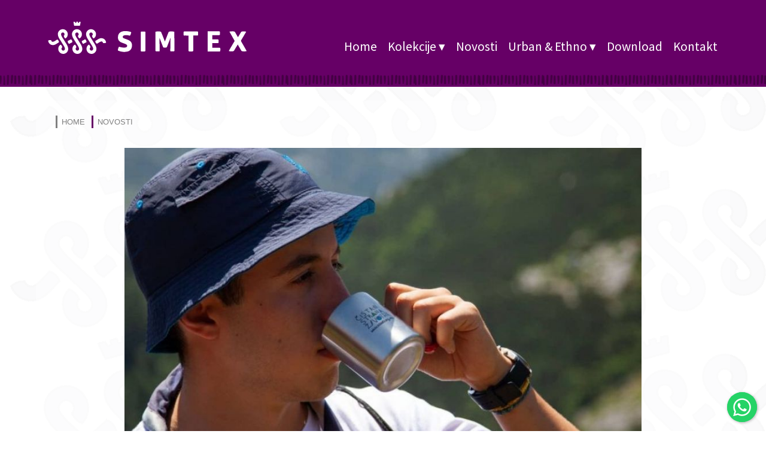

--- FILE ---
content_type: text/html; charset=UTF-8
request_url: https://www.simtex.me/izbrendirani-proizvodi-iz-naseg-asortimana
body_size: 4691
content:


<!-- THEME DEBUG -->
<!-- THEME HOOK: 'html' -->
<!-- FILE NAME SUGGESTIONS:
   * html--node--201.html.twig
   * html--node--%.html.twig
   * html--node.html.twig
   x html.html.twig
-->
<!-- BEGIN OUTPUT from 'themes/kod-webAtelje/html.html.twig' -->
<!DOCTYPE html>
<html>
  <head>
<meta http-equiv="Content-Type" content="text/html; charset=utf-8" />
<meta name="viewport" content="width=device-width, initial-scale=1, maximum-scale=5"/>
<link rel="icon" href="https://www.simtex.me/favicon.ico"/>

<title>novosti-10 izvidjaci | simtex.me</title>
<meta name="description" content="Proizvodnja radnih i reklamnih uniformi. Izrada unikatnih vezenih etno artikala. Proizvodnja, vez i štampa promotivne odjeće.">

<link rel="stylesheet" media="all" href="/sites/default/files/css/css_er67USlTiW16IzdVmAEqLVUamA8LaoJkLJXJMwdV_jg.css" />
<link rel="stylesheet" media="all" href="/sites/default/files/css/css_nOQZijYzGmB3lhbDW5M1w_V2GvtDpcLgTyMsQS4deJI.css" />
<link rel="stylesheet" media="all" href="https://fonts.googleapis.com/css2?family=Source+Sans+Pro" />



<script async src="https://www.googletagmanager.com/gtag/js?id=G-QNPF2GNX40"></script>
<script>
  window.dataLayer = window.dataLayer || [];
  function gtag(){dataLayer.push(arguments);}
  gtag('js', new Date());

  gtag('config', 'G-QNPF2GNX40');
</script>

<script type="text/javascript" src="https://ajax.googleapis.com/ajax/libs/jquery/1.7.1/jquery.min.js"></script>
<script type="text/javascript">
$(document).ready(function() { 
	
	/* If mobile browser, prevent click on parent nav item from redirecting to URL */
	if(is_touch_device()) {	
		//$('#mainmenu > li > a').attr('href' ,'#');
		$('#mainmenu li > ul').each(function (index, domEle) {
			/* Method 1: Use this to modify the href on the <a> to # */
			//$(domEle).prev('a').attr('href' ,'#');	
			
			/* Method 2: Use this to keep the href on the <a> intact but prevent the default action */
			$(domEle).prev('a').click(function(event) {
  				event.preventDefault();
			});
		});
	}
	
});

//check is this a mobile browser
function is_touch_device() {
  return !!('ontouchstart' in window);
}
</script>

</head>
<body>
  	


<!-- THEME DEBUG -->
<!-- THEME HOOK: 'off_canvas_page_wrapper' -->
<!-- BEGIN OUTPUT from 'core/modules/system/templates/off-canvas-page-wrapper.html.twig' -->
  <div class="dialog-off-canvas-main-canvas" data-off-canvas-main-canvas>
    

<!-- THEME DEBUG -->
<!-- THEME HOOK: 'page' -->
<!-- FILE NAME SUGGESTIONS:
   * page--node--201.html.twig
   * page--node--%.html.twig
   x page--node.html.twig
   * page.html.twig
-->
<!-- BEGIN OUTPUT from 'themes/kod-webAtelje/page--node.html.twig' -->
<div class="heder100 bijela"><div class="heder_strana"><div class="heder20"><a href= "https://www.simtex.me"><img src="/themes/kod-webAtelje/images/simtex-logo--bijeli.svg" alt="simtex.me" width=100%></a></div><div class="heder80">

<!-- THEME DEBUG -->
<!-- THEME HOOK: 'region' -->
<!-- FILE NAME SUGGESTIONS:
   * region--header.html.twig
   x region.html.twig
-->
<!-- BEGIN OUTPUT from 'core/modules/system/templates/region.html.twig' -->
  <div>
    

<!-- THEME DEBUG -->
<!-- THEME HOOK: 'block' -->
<!-- FILE NAME SUGGESTIONS:
   * block--webatelje-main-menu.html.twig
   * block--system-menu-block--main.html.twig
   x block--system-menu-block.html.twig
   * block--system.html.twig
   * block.html.twig
-->
<!-- BEGIN OUTPUT from 'core/modules/system/templates/block--system-menu-block.html.twig' -->
<nav role="navigation" aria-labelledby="block-webatelje-main-menu-menu" id="block-webatelje-main-menu">
            
  <h2 class="visually-hidden" id="block-webatelje-main-menu-menu">Main navigation</h2>
  

        

<!-- THEME DEBUG -->
<!-- THEME HOOK: 'menu__main' -->
<!-- FILE NAME SUGGESTIONS:
   * menu--main.html.twig
   x menu.html.twig
-->
<!-- BEGIN OUTPUT from 'themes/kod-webAtelje/menu.html.twig' -->

<input id="menu__toggle" type="checkbox" />
    <label class="menu__btn" for="menu__toggle">
      <span></span>
    </label>

<nav id="nav">
      

              <ul id="mainmenu">
                          <li class="menu-item" id="home">
        <a href="/home" data-drupal-link-system-path="node/1">Home</a>
              </li>
                      <li class="menu-item menu-item--expanded" id="kolekcije">
        <a href="/kolekcije" data-drupal-link-system-path="node/2">Kolekcije</a>
                                <ul>
                          <li class="menu-item" id="izbor-kolekcije">
        <a href="/kolekcije" data-drupal-link-system-path="node/2">Izbor kolekcije</a>
              </li>
                      <li class="menu-item" id="ugostiteljstvo">
        <a href="/ugostiteljstvo" data-drupal-link-system-path="node/15">Ugostiteljstvo</a>
              </li>
                      <li class="menu-item" id="wellness">
        <a href="/wellness" data-drupal-link-system-path="node/35">Wellness</a>
              </li>
                      <li class="menu-item" id="održavanje">
        <a href="/odrzavanje" data-drupal-link-system-path="node/36">Održavanje</a>
              </li>
                      <li class="menu-item" id="proizvodnja-i-zanati">
        <a href="/obezbjedjenje" data-drupal-link-system-path="node/37">Proizvodnja i zanati</a>
              </li>
                      <li class="menu-item" id="medicina">
        <a href="/medicina" data-drupal-link-system-path="node/38">Medicina</a>
              </li>
                      <li class="menu-item" id="sport">
        <a href="/sport" data-drupal-link-system-path="node/40">Sport</a>
              </li>
                      <li class="menu-item" id="trgovina">
        <a href="/trgovina" data-drupal-link-system-path="node/41">Trgovina</a>
              </li>
                      <li class="menu-item" id="etno">
        <a href="/etno" data-drupal-link-system-path="node/318">Etno</a>
              </li>
        </ul>
  
              </li>
                      <li class="menu-item" id="novosti">
        <a href="/novosti" data-drupal-link-system-path="node/42">Novosti</a>
              </li>
                      <li class="menu-item menu-item--expanded" id="urban--ethno">
        <a href="">Urban &amp; Ethno</a>
                                <ul>
                          <li class="menu-item" id="montenegro-memories">
        <a href="/MNmemories" data-drupal-link-system-path="node/109">Montenegro memories</a>
              </li>
                      <li class="menu-item" id="atelje-kralj">
        <a href="/kralj" data-drupal-link-system-path="node/108">Atelje Kralj</a>
              </li>
        </ul>
  
              </li>
                      <li class="menu-item" id="download">
        <a href="/download" data-drupal-link-system-path="node/6">Download</a>
              </li>
                      <li class="menu-item" id="kontakt">
        <a href="/kontakt" data-drupal-link-system-path="node/5">Kontakt</a>
              </li>
        </ul>
  


</nav>
<!-- END OUTPUT from 'themes/kod-webAtelje/menu.html.twig' -->


  </nav>

<!-- END OUTPUT from 'core/modules/system/templates/block--system-menu-block.html.twig' -->


  </div>

<!-- END OUTPUT from 'core/modules/system/templates/region.html.twig' -->

</div></div></div>


<div class="ispred-slidera"></div>
<div class="zelena"><div class="layout-strana" id="visina"><div class="wd100">


	

					<div class="w100 lijevo">
					<a href=/home><div class="podmeni0-nav">home</div></a>
					<a href=/novosti><div class="podmeni1-nav">Novosti</div></a>
					</div>

<div class="w100">

<!-- THEME DEBUG -->
<!-- THEME HOOK: 'region' -->
<!-- FILE NAME SUGGESTIONS:
   * region--content.html.twig
   x region.html.twig
-->
<!-- BEGIN OUTPUT from 'core/modules/system/templates/region.html.twig' -->
  <div>
    <div data-drupal-messages-fallback class="hidden"></div>

<!-- THEME DEBUG -->
<!-- THEME HOOK: 'block' -->
<!-- FILE NAME SUGGESTIONS:
   * block--webatelje-content.html.twig
   * block--system-main-block.html.twig
   * block--system.html.twig
   x block.html.twig
-->
<!-- BEGIN OUTPUT from 'core/modules/block/templates/block.html.twig' -->
<div id="block-webatelje-content">
  
    
      

<!-- THEME DEBUG -->
<!-- THEME HOOK: 'node' -->
<!-- FILE NAME SUGGESTIONS:
   * node--201--full.html.twig
   * node--201.html.twig
   * node--novosti--full.html.twig
   x node--novosti.html.twig
   * node--full.html.twig
   * node.html.twig
-->
<!-- BEGIN OUTPUT from 'themes/kod-webAtelje/node--novosti.html.twig' -->
<br>

  <div>
  
  <div class="divcenter"><div class="w80">
  

<!-- THEME DEBUG -->
<!-- THEME HOOK: 'field' -->
<!-- FILE NAME SUGGESTIONS:
   * field--node--field-slika-novosti--novosti.html.twig
   * field--node--field-slika-novosti.html.twig
   * field--node--novosti.html.twig
   * field--field-slika-novosti.html.twig
   * field--image.html.twig
   x field.html.twig
-->
<!-- BEGIN OUTPUT from 'core/modules/system/templates/field.html.twig' -->

            <div>

<!-- THEME DEBUG -->
<!-- THEME HOOK: 'colorbox_formatter' -->
<!-- BEGIN OUTPUT from 'modules/colorbox/templates/colorbox-formatter.html.twig' -->

<a href="https://www.simtex.me/sites/default/files/2022-07/10-01.jpg" aria-controls="colorbox" aria-label="{&quot;alt&quot;:&quot;simtex-Izbrendirani proizvodi iz našeg asortimana&quot;}" role="button"  title="simtex-Izbrendirani proizvodi iz našeg asortimana" data-colorbox-gallery="gallery-novosti-201-0_IkHsSSmOU" class="colorbox" data-cbox-img-attrs="{&quot;alt&quot;:&quot;simtex-Izbrendirani proizvodi iz našeg asortimana&quot;}">

<!-- THEME DEBUG -->
<!-- THEME HOOK: 'image_style' -->
<!-- BEGIN OUTPUT from 'core/modules/image/templates/image-style.html.twig' -->


<!-- THEME DEBUG -->
<!-- THEME HOOK: 'image' -->
<!-- BEGIN OUTPUT from 'core/modules/system/templates/image.html.twig' -->
<img src="/sites/default/files/styles/node_novosti/public/2022-07/10-01.jpg?itok=Fh38jJ48" width="900" height="600" alt="simtex-Izbrendirani proizvodi iz našeg asortimana" loading="lazy" typeof="foaf:Image" />

<!-- END OUTPUT from 'core/modules/system/templates/image.html.twig' -->



<!-- END OUTPUT from 'core/modules/image/templates/image-style.html.twig' -->

</a>

<!-- END OUTPUT from 'modules/colorbox/templates/colorbox-formatter.html.twig' -->

</div>
      
<!-- END OUTPUT from 'core/modules/system/templates/field.html.twig' -->


  <br>
  <h2>

<!-- THEME DEBUG -->
<!-- THEME HOOK: 'field' -->
<!-- FILE NAME SUGGESTIONS:
   * field--node--field-naslov-novosti--novosti.html.twig
   * field--node--field-naslov-novosti.html.twig
   * field--node--novosti.html.twig
   * field--field-naslov-novosti.html.twig
   * field--string.html.twig
   x field.html.twig
-->
<!-- BEGIN OUTPUT from 'core/modules/system/templates/field.html.twig' -->

            <div>Izbrendirani proizvodi iz našeg asortimana</div>
      
<!-- END OUTPUT from 'core/modules/system/templates/field.html.twig' -->

</h2>
  <br><br>
  

<!-- THEME DEBUG -->
<!-- THEME HOOK: 'field' -->
<!-- FILE NAME SUGGESTIONS:
   * field--node--body--novosti.html.twig
   * field--node--body.html.twig
   * field--node--novosti.html.twig
   * field--body.html.twig
   * field--text-with-summary.html.twig
   x field.html.twig
-->
<!-- BEGIN OUTPUT from 'core/modules/system/templates/field.html.twig' -->

            <div><p>Zahvaljujemo se našim dragim izviđačima (SICG) na divnim fotografijama. Pažljivo birani proizvodi iz našeg asortimana, izbrendirani, našli su zgodna mjesta na ruksacima izviđača.<br />
Drago nam je što smo udarili svoj pečat na "čistiju stranu života ".<br />
Dizajn -@edvin.med<br />
Realizacija-@simtexpodgorica #izviđači #scouts #scouting</p></div>
      
<!-- END OUTPUT from 'core/modules/system/templates/field.html.twig' -->


  <br>
 

<!-- THEME DEBUG -->
<!-- THEME HOOK: 'field' -->
<!-- FILE NAME SUGGESTIONS:
   * field--node--field-galerija-novosti--novosti.html.twig
   * field--node--field-galerija-novosti.html.twig
   * field--node--novosti.html.twig
   * field--field-galerija-novosti.html.twig
   * field--image.html.twig
   * field.html.twig
-->
<!-- BEGIN OUTPUT from 'themes/kod-webAtelje/field--field_galerija_novosti.html.twig' -->
    <hr><br>

    <div class="pregled100">
              <div class="galerija30">

<!-- THEME DEBUG -->
<!-- THEME HOOK: 'colorbox_formatter' -->
<!-- BEGIN OUTPUT from 'modules/colorbox/templates/colorbox-formatter.html.twig' -->

<a href="https://www.simtex.me/sites/default/files/2022-07/10-02.jpg" aria-controls="colorbox" aria-label="{&quot;alt&quot;:&quot;simtex-Izbrendirani proizvodi iz našeg asortimana&quot;}" role="button"  title="simtex-Izbrendirani proizvodi iz našeg asortimana" data-colorbox-gallery="gallery-novosti-201-0_IkHsSSmOU" class="colorbox" data-cbox-img-attrs="{&quot;alt&quot;:&quot;simtex-Izbrendirani proizvodi iz našeg asortimana&quot;}">

<!-- THEME DEBUG -->
<!-- THEME HOOK: 'image_style' -->
<!-- BEGIN OUTPUT from 'core/modules/image/templates/image-style.html.twig' -->


<!-- THEME DEBUG -->
<!-- THEME HOOK: 'image' -->
<!-- BEGIN OUTPUT from 'core/modules/system/templates/image.html.twig' -->
<img src="/sites/default/files/styles/thumb_novosti/public/2022-07/10-02.jpg?itok=Va7FWqjf" width="600" height="450" alt="simtex-Izbrendirani proizvodi iz našeg asortimana" loading="lazy" typeof="foaf:Image" />

<!-- END OUTPUT from 'core/modules/system/templates/image.html.twig' -->



<!-- END OUTPUT from 'core/modules/image/templates/image-style.html.twig' -->

</a>

<!-- END OUTPUT from 'modules/colorbox/templates/colorbox-formatter.html.twig' -->

</div>
              <div class="galerija30">

<!-- THEME DEBUG -->
<!-- THEME HOOK: 'colorbox_formatter' -->
<!-- BEGIN OUTPUT from 'modules/colorbox/templates/colorbox-formatter.html.twig' -->

<a href="https://www.simtex.me/sites/default/files/2022-07/10-03.jpg" aria-controls="colorbox" aria-label="{&quot;alt&quot;:&quot;simtex-Izbrendirani proizvodi iz našeg asortimana&quot;}" role="button"  title="simtex-Izbrendirani proizvodi iz našeg asortimana" data-colorbox-gallery="gallery-novosti-201-0_IkHsSSmOU" class="colorbox" data-cbox-img-attrs="{&quot;alt&quot;:&quot;simtex-Izbrendirani proizvodi iz našeg asortimana&quot;}">

<!-- THEME DEBUG -->
<!-- THEME HOOK: 'image_style' -->
<!-- BEGIN OUTPUT from 'core/modules/image/templates/image-style.html.twig' -->


<!-- THEME DEBUG -->
<!-- THEME HOOK: 'image' -->
<!-- BEGIN OUTPUT from 'core/modules/system/templates/image.html.twig' -->
<img src="/sites/default/files/styles/thumb_novosti/public/2022-07/10-03.jpg?itok=ySYIhXkD" width="600" height="450" alt="simtex-Izbrendirani proizvodi iz našeg asortimana" loading="lazy" typeof="foaf:Image" />

<!-- END OUTPUT from 'core/modules/system/templates/image.html.twig' -->



<!-- END OUTPUT from 'core/modules/image/templates/image-style.html.twig' -->

</a>

<!-- END OUTPUT from 'modules/colorbox/templates/colorbox-formatter.html.twig' -->

</div>
              <div class="galerija30">

<!-- THEME DEBUG -->
<!-- THEME HOOK: 'colorbox_formatter' -->
<!-- BEGIN OUTPUT from 'modules/colorbox/templates/colorbox-formatter.html.twig' -->

<a href="https://www.simtex.me/sites/default/files/2022-07/10-04.jpg" aria-controls="colorbox" aria-label="{&quot;alt&quot;:&quot;simtex-Izbrendirani proizvodi iz našeg asortimana&quot;}" role="button"  title="simtex-Izbrendirani proizvodi iz našeg asortimana" data-colorbox-gallery="gallery-novosti-201-0_IkHsSSmOU" class="colorbox" data-cbox-img-attrs="{&quot;alt&quot;:&quot;simtex-Izbrendirani proizvodi iz našeg asortimana&quot;}">

<!-- THEME DEBUG -->
<!-- THEME HOOK: 'image_style' -->
<!-- BEGIN OUTPUT from 'core/modules/image/templates/image-style.html.twig' -->


<!-- THEME DEBUG -->
<!-- THEME HOOK: 'image' -->
<!-- BEGIN OUTPUT from 'core/modules/system/templates/image.html.twig' -->
<img src="/sites/default/files/styles/thumb_novosti/public/2022-07/10-04.jpg?itok=F8mJsLey" width="600" height="450" alt="simtex-Izbrendirani proizvodi iz našeg asortimana" loading="lazy" typeof="foaf:Image" />

<!-- END OUTPUT from 'core/modules/system/templates/image.html.twig' -->



<!-- END OUTPUT from 'core/modules/image/templates/image-style.html.twig' -->

</a>

<!-- END OUTPUT from 'modules/colorbox/templates/colorbox-formatter.html.twig' -->

</div>
              <div class="galerija30">

<!-- THEME DEBUG -->
<!-- THEME HOOK: 'colorbox_formatter' -->
<!-- BEGIN OUTPUT from 'modules/colorbox/templates/colorbox-formatter.html.twig' -->

<a href="https://www.simtex.me/sites/default/files/2022-07/10-05.jpg" aria-controls="colorbox" aria-label="{&quot;alt&quot;:&quot;simtex-Izbrendirani proizvodi iz našeg asortimana&quot;}" role="button"  title="simtex-Izbrendirani proizvodi iz našeg asortimana" data-colorbox-gallery="gallery-novosti-201-0_IkHsSSmOU" class="colorbox" data-cbox-img-attrs="{&quot;alt&quot;:&quot;simtex-Izbrendirani proizvodi iz našeg asortimana&quot;}">

<!-- THEME DEBUG -->
<!-- THEME HOOK: 'image_style' -->
<!-- BEGIN OUTPUT from 'core/modules/image/templates/image-style.html.twig' -->


<!-- THEME DEBUG -->
<!-- THEME HOOK: 'image' -->
<!-- BEGIN OUTPUT from 'core/modules/system/templates/image.html.twig' -->
<img src="/sites/default/files/styles/thumb_novosti/public/2022-07/10-05.jpg?itok=JV42L0yA" width="600" height="450" alt="simtex-Izbrendirani proizvodi iz našeg asortimana" loading="lazy" typeof="foaf:Image" />

<!-- END OUTPUT from 'core/modules/system/templates/image.html.twig' -->



<!-- END OUTPUT from 'core/modules/image/templates/image-style.html.twig' -->

</a>

<!-- END OUTPUT from 'modules/colorbox/templates/colorbox-formatter.html.twig' -->

</div>
          </div>
    
<!-- END OUTPUT from 'themes/kod-webAtelje/field--field_galerija_novosti.html.twig' -->


 </div></div>

 </div>
<!-- END OUTPUT from 'themes/kod-webAtelje/node--novosti.html.twig' -->


  </div>

<!-- END OUTPUT from 'core/modules/block/templates/block.html.twig' -->


  </div>

<!-- END OUTPUT from 'core/modules/system/templates/region.html.twig' -->

</div>

					

</div>
</div></div>
<div class="sivenje"></div>


<!-- THEME DEBUG -->
<!-- THEME HOOK: 'container' -->
<!-- BEGIN OUTPUT from 'core/modules/system/templates/container.html.twig' -->
<div class="views-element-container">

<!-- THEME DEBUG -->
<!-- THEME HOOK: 'views_view' -->
<!-- BEGIN OUTPUT from 'core/modules/views/templates/views-view.html.twig' -->
<div class="js-view-dom-id-78a7442d15ee255926a2fc52e8c39d1f686b81f6135570bef209567e50dfa8d8">
  
  
  

  
  
  

  

<!-- THEME DEBUG -->
<!-- THEME HOOK: 'views_view_unformatted' -->
<!-- BEGIN OUTPUT from 'core/modules/views/templates/views-view-unformatted.html.twig' -->
    <div class="views-row">

<!-- THEME DEBUG -->
<!-- THEME HOOK: 'views_view_fields' -->
<!-- BEGIN OUTPUT from 'core/modules/views/templates/views-view-fields.html.twig' -->
<div class="views-field views-field-body"><div class="field-content">

<!-- THEME DEBUG -->
<!-- THEME HOOK: 'views_view_field' -->
<!-- BEGIN OUTPUT from 'core/modules/views/templates/views-view-field.html.twig' -->
<div><iframe allowfullscreen="" title="google map position" src="https://www.google.com/maps/embed?pb=!1m18!1m12!1m3!1d2941.7559154608857!2d19.20283541575131!3d42.49674153445111!2m3!1f0!2f0!3f0!3m2!1i1024!2i768!4f13.1!3m3!1m2!1s0x134d95b26c2b6b9b%3A0x24ef999b5e07274d!2sSimtex%20uniforme!5e0!3m2!1sen!2s!4v1647983450598!5m2!1sen!2s" width="100%" height="350" loading="lazy" style="border:0;"></iframe></div>

<!-- END OUTPUT from 'core/modules/views/templates/views-view-field.html.twig' -->

</div></div>
<!-- END OUTPUT from 'core/modules/views/templates/views-view-fields.html.twig' -->

</div>

<!-- END OUTPUT from 'core/modules/views/templates/views-view-unformatted.html.twig' -->


    

  
  

  
  
</div>

<!-- END OUTPUT from 'core/modules/views/templates/views-view.html.twig' -->

</div>

<!-- END OUTPUT from 'core/modules/system/templates/container.html.twig' -->



<div class="layout-footer"><div class="footer-strana">
<footer role="contentinfo">

<!-- THEME DEBUG -->
<!-- THEME HOOK: 'region' -->
<!-- FILE NAME SUGGESTIONS:
   * region--footer.html.twig
   x region.html.twig
-->
<!-- BEGIN OUTPUT from 'core/modules/system/templates/region.html.twig' -->
  <div>
    

<!-- THEME DEBUG -->
<!-- THEME HOOK: 'block' -->
<!-- FILE NAME SUGGESTIONS:
   * block--footer.html.twig
   * block--block-content--a947d90f-b808-4180-97ea-f76a36d98b6b.html.twig
   * block--block-content.html.twig
   * block--block-content.html.twig
   x block.html.twig
-->
<!-- BEGIN OUTPUT from 'core/modules/block/templates/block.html.twig' -->
<div id="block-footer">
  
    
      

<!-- THEME DEBUG -->
<!-- THEME HOOK: 'field' -->
<!-- FILE NAME SUGGESTIONS:
   * field--block-content--body--basic.html.twig
   * field--block-content--body.html.twig
   * field--block-content--basic.html.twig
   * field--body.html.twig
   * field--text-with-summary.html.twig
   x field.html.twig
-->
<!-- BEGIN OUTPUT from 'core/modules/system/templates/field.html.twig' -->

            <div><div id="w100">
<div class="footer33l"><img src="https://www.simtex.me/themes/kod-webAtelje/images/nit-koja-povezuje.png" alt="nit koja povezuje" /></div>

<div class="footer33">
<div class="icon-footer"><a href="https://www.facebook.com/simtexmontenegro/" target="_blank"><img src="https://www.simtex.me/themes/kod-webAtelje/images/icon-facebook.svg" width="54pt" alt="facebook" /></a></div>

<div class="icon-footer"><a href="https://www.instagram.com/simtexpodgorica" target="_blank"><img src="https://www.simtex.me/themes/kod-webAtelje/images/icon-instagram.svg" width="54pt" alt="instagram" /></a></div>
<!--
<div class="icon-footer"><a href="https://www.youtube.com/simtexpodgorica" target="_blank"><img src="https://www.simtex.me/themes/kod-webAtelje/images/icon-youtube.svg" width="54pt" alt="youtube" /></a></div>
-->
</div>

<div class="footer33r"><a href="/kontakt">info@simtex.me</a><br />simtex.me © 2022.</div>
</div></div>
      
<!-- END OUTPUT from 'core/modules/system/templates/field.html.twig' -->


  </div>

<!-- END OUTPUT from 'core/modules/block/templates/block.html.twig' -->



<!-- THEME DEBUG -->
<!-- THEME HOOK: 'block' -->
<!-- FILE NAME SUGGESTIONS:
   * block--whatsapp.html.twig
   * block--block-content--ff07ebd6-a2e5-4e26-9fb1-79dfa6f31361.html.twig
   * block--block-content.html.twig
   * block--block-content.html.twig
   x block.html.twig
-->
<!-- BEGIN OUTPUT from 'core/modules/block/templates/block.html.twig' -->
<div id="block-whatsapp">
  
    
      

<!-- THEME DEBUG -->
<!-- THEME HOOK: 'field' -->
<!-- FILE NAME SUGGESTIONS:
   * field--block-content--body--basic.html.twig
   * field--block-content--body.html.twig
   * field--block-content--basic.html.twig
   * field--body.html.twig
   * field--text-with-summary.html.twig
   x field.html.twig
-->
<!-- BEGIN OUTPUT from 'core/modules/system/templates/field.html.twig' -->

            <div><div id="WAButton"></div></div>
      
<!-- END OUTPUT from 'core/modules/system/templates/field.html.twig' -->


  </div>

<!-- END OUTPUT from 'core/modules/block/templates/block.html.twig' -->


  </div>

<!-- END OUTPUT from 'core/modules/system/templates/region.html.twig' -->

</footer>
  </div></div>
<!-- END OUTPUT from 'themes/kod-webAtelje/page--node.html.twig' -->


  </div>

<!-- END OUTPUT from 'core/modules/system/templates/off-canvas-page-wrapper.html.twig' -->



<script type="application/json" data-drupal-selector="drupal-settings-json">{"path":{"baseUrl":"\/","scriptPath":null,"pathPrefix":"","currentPath":"node\/201","currentPathIsAdmin":false,"isFront":false,"currentLanguage":"en"},"pluralDelimiter":"\u0003","suppressDeprecationErrors":true,"colorbox":{"opacity":"0.85","current":"{current} of {total}","previous":"\u00ab Prev","next":"Next \u00bb","close":"Close","maxWidth":"98%","maxHeight":"98%","fixed":true,"mobiledetect":false,"mobiledevicewidth":"480px"},"user":{"uid":0,"permissionsHash":"9563e6b4565f766c45f7a9102c600c9b0789c288e2ac9237fe2662de918c180b"}}</script>
<script src="/sites/default/files/js/js_ncacVASc5cofNxTRQjjCmECFF3Rf1o2-uav667mOMeI.js"></script>
  

<script type="text/javascript">

if ($(window).width() < 900) {
$(document).ready(function(){
	$("#nav ul li ul").css("display", "none");
	$('#nav ul li').css({cursor: "pointer"}).on('click', function(){$(this).find('ul').toggle();});});
}

</script>

</body>
</html>

<!-- END OUTPUT from 'themes/kod-webAtelje/html.html.twig' -->



--- FILE ---
content_type: text/css
request_url: https://www.simtex.me/sites/default/files/css/css_nOQZijYzGmB3lhbDW5M1w_V2GvtDpcLgTyMsQS4deJI.css
body_size: 6644
content:
@import url('https://fonts.googleapis.com/css2?family=Source+Sans+Pro:wght@400;600&display=swap');@import url('https://fonts.googleapis.com/css2?family=Encode+Sans+Condensed:wght@300;400;500&display=swap');.ikona{width:auto !important;height:25px !important;}.icon{position:relative;display:inline-block;width:50px;}body{width:100%;min-height:100%;padding:0;margin:0;font-family:'Source Sans Pro',sans-serif;font-size:13.5pt;line-height:1.3;color:black;font-weight:100;text-align:center;background-image:url(/themes/kod-webAtelje/images/pozadina.png);background-repeat:repeat;}p{line-height:1.3;margin:0;margin-bottom:16px !important;text-align:justify;display:block;-webkit-margin-before:0;-webkit-margin-after:0;-webkit-margin-start:0;-webkit-margin-end:0;}.dvideo{position:relative;padding-bottom:56.25%;padding-top:25px;height:0;}.dvideo iframe{position:absolute;top:0;left:0;width:100%;height:100%;}.video-embed-field-responsive-video:after{content:'';display:none;padding-bottom:0;}.noview{display:none;}#layout-slider{overflow:hidden;text-align:center;position:relative;display:inline-block;width:100%;max-width:1140px;height:auto;z-index:5;visibility:hidden;margin:0;padding:0;}.bxslider{vertical-align:top;text-align:center;height:auto;width:100%;padding:0;margin:0;z-index:0;}.bxslider li img{height:auto;width:100%;}.ispred-slidera{position:relative;display:inline-block;vertical-align:top;width:100%;height:15px;padding:0;margin:0;}.layout-strana{position:relative;display:inline-block;vertical-align:top;overflow:hidden;width:100%;max-width:1140px;height:auto;text-align:center;padding:0 10px 0 10px;margin:0;background-color:rgba(255,255,255,.5);z-index:5;}#visina{min-height:700px;}a.detail,a.detail:link,a.detail:visited,a.detail:active{display:inline-block;font-size:13pt;font-weight:400;color:#fff;text-align:center;background-color:#660066;border:solid 1px #660066;cursor:pointer;padding:13px 25px;margin-top:11px;border-radius:0px;font-family:'Source Sans Pro',sans-serif;line-height:1.25em;text-decoration:none;}a.detail:hover{color:#660066;background-color:#ffffff;text-decoration:none;}#ispod-hedera{margin:-5px 0 0 0;}.boja-slider{height:auto;margin:0;padding:0;}.siva{background-color:rgba(236,239,241,0);background-color:white;border:solid 1px #660066;border-top:0px;}.siva1{background-color:rgba(236,239,241,0);background-color:white;border:solid 1px #66bb46;height:100%;}.uvuceno{padding:5% !important;}.uvucenostranelijevo{padding:0 0 0 5% !important;}.svijetlosiva{background-color:lightgray;color:black !important;}.crna{color:white;background:black;}.tamnosiva{background-color:gray;color:white !important;}.tamnosiva a:link{color:white;text-decoration:none;font-style:italic;}.tamnosiva a:visited{color:white;text-decoration:none;font-style:italic;}.tamnosiva a:hover{color:white;text-decoration:none;font-style:italic;}.tamnosiva a:active{color:white;text-decoration:none;font-style:italic;}.sijenka{box-shadow:5px 5px 30px rgb(0 0 0 / 20%);}.black{background-color:black;color:white;padding:10px 0 10px 0;}.bijela{background-color:white;color:black;vertical-align:top;}.bijela-kontakt{background-color:white;color:black;border-style:solid;border-color:gray white white white;border-width:10px 0 0 0;}.divcenter{text-align:center !important;}.novosti-naslov{min-height:110px;}.novosti-tekst{min-height:144px;}.novostiokvir{width:90%;margin:0;background-color:white;border:solid 0 #660066;border-top:0px;padding:5% !important;}.reference{display:inline-block;width:auto;font-family:'Encode Sans Condensed',sans-serif;font-weight:400;font-size:17pt;margin:4px;background-color:white;color:#660066;border:1px solid #660066;padding:5px;}.reference:hover{display:inline-block;width:auto;margin:4px;background-color:#660066;color:white;border:1px solid #660066;padding:5px;}.heder_strana{position:relative;display:inline-block;width:100%;max-width:1140px;height:145px;text-align:left;vertical-align:top;}.heder100{position:relative;display:inline-block;z-index:100;margin:0;padding:0;width:100%;height:145px;text-align:center;background-color:#660066;background-image:url(/themes/kod-webAtelje/images/header--simtex.png);background-repeat:repeat-x;background-position:center bottom;}.heder80{position:relative;display:inline-block;margin:0;padding:57px 0 0 0;width:68%;height:85px;text-align:right;vertical-align:top;}.heder80 div{position:relative;display:inline-block;}.heder20{position:relative;display:inline-block;margin:0;padding:30px 0 0 0;width:31%;height:115px;text-align:left;vertical-align:top;}.heder20 img{width:100%;height:auto;padding:0;margin:0;}.heder20 a{text-decoration:none;}.sivenje{position:relative;display:inline-block;margin:0 0 -5px 0;padding:0;width:100%;height:22px;background-color:none;background-image:url(/themes/kod-webAtelje/images/header--simtex-2.png);background-repeat:repeat-x;background-position:center bottom;}a{text-decoration:none;}.log-nav:hover{background-color:#ea2323;}.ispod-hedera{position:relative;display:inline-block;margin:20px 0 0 0;padding:0;background-color:white;width:100%;height:30px;text-align:right;vertical-align:bottom;border-style:solid;border-color:white white gray white;border-width:0 0 2px 0;}#menu__toggle{display:none;}#nav{position:relative;width:100%;margin:0;z-index:900;text-align:center;}#nav a{display:none;}ul{list-style-type:none;}ul,menu,dir{-webkit-margin-before:0;-webkit-margin-after:0;-webkit-margin-start:0;-webkit-margin-end:0;-webkit-padding-start:0;}#nav ul{margin:0;}#nav ul li{position:relative;width:auto;height:auto;border-top:0;background:rgba(6,62,117,0);}#nav ul li,#nav ul li a{display:inline-block;font-family:'Source Sans Pro',sans-serif;font-weight:400;font-size:16pt;margin:0;padding:0;text-align:center;color:white;}#nav ul li:hover,#nav ul li:hover a{color:white;}#nav ul li a{width:100%;height:auto;padding:7px;}#nav ul li a.is-active{width:100%;color:white;padding:7px;}li > a:after{content:' ▾';}li > a:only-child:after{content:'';}#nav ul li ul{background:white;visibility:hidden;opacity:0;display:none;position:absolute;transition:all 0.5s ease;margin-top:0;left:0px;width:200px;border:1px solid #660066;}#nav ul li ul li{position:relative;color:#660066;border-bottom:1px solid #660066;margin:0;padding:0;text-align:center;clear:both;width:100%;}#nav ul li ul li,#nav ul li ul li a{display:inline-block;font-family:'Source Sans Pro',sans-serif;font-weight:400;font-size:16pt;margin:0;padding:0;text-align:left;color:#660066 !important;}#nav ul li ul li:hover,#nav ul li ul li:hover a{color:#660066;background-color:#d5d5d5;}#nav ul li ul li a{width:90%;height:auto;padding:5%;}#nav ul li ul li a.is-active{width:90%;color:#660066;padding:5%;}#nav ul li:hover > ul,#nav ul li:focus-within > ul,#nav ul li ul:hover{visibility:visible;opacity:1;display:block;}.menu-item #izbor-kolekcije{display:none;}.podmeni0-nav{display:inline-block;font-family:'Signika',sans-serif;color:gray;font-size:10pt;font-weight:normal;padding:2px 7px 2px 7px;width:auto;border-radius:0;border-left:3px solid gray;text-transform:uppercase;margin:0 0 10px 0;}.podmeni1-nav{display:inline-block;font-family:'Signika',sans-serif;color:gray;font-size:10pt;font-weight:normal;padding:2px 7px 2px 7px;width:auto;border-radius:0;border-left:3px solid #660066;text-transform:uppercase;margin:0 0 10px 0;}.podmeni2-nav{display:inline-block;font-family:'Signika',sans-serif;color:gray;font-size:10pt;font-weight:normal;padding:2px 7px 2px 7px;width:auto;border-radius:0;border-left:3px solid #d5d5d5;text-transform:uppercase;margin:0 0 10px 0;}.kocka,a .kocka{position:relative;display:inline-block;height:0;width:100%;padding-bottom:100%;background-color:rgba(255,255,255,1);}.kocka img{opacity:1;}.kocka:hover{background-color:#d5ab44;}.kocka:hover img{opacity:1;}.kocka25{position:relative;display:inline-block;width:24.5%;padding:0;margin:0;}.kocka50{position:relative;display:inline-block;width:49%;padding:0;margin:0;}.kockacetiri,a .kockacetiri{position:relative;display:inline-block;height:0;width:100%;padding-bottom:85%;vertical-align:top;color:#660066;font-family:'Encode Sans Condensed',sans-serif;font-weight:300;}.kockacetiri img{opacity:1;}.kockacetiri:hover{background-color:#d5ab44;}.kockacetiri:hover img{opacity:1;}.kockacetiri1,.kockacetiri2,.kockacetiri3,.kockacetiri4{position:relative;display:inline-block;width:16.48%;padding:0;margin:0;border:solid 1px #660066;vertical-align:top;}.kockacetiri1 img,.kockacetiri2 img,.kockacetiri3 img,.kockacetiri4 img{width:33%;padding:20px 32%;}.kockacetiri3 img{width:50%;padding:20px 22%;}.kockacetiri1{background-color:#e0dfdf;}.kockacetiri2{background-color:#eeeded;}.kockacetiri3{background-color:#e0dfdf;}.kockacetiri4{background-color:#eeeded;}.kockacetiri1 h3,.kockacetiri2 h3,.kockacetiri3 h3,.kockacetiri4 h3{color:#660066;}.w100center{display:inline-block;position:relative;height:auto !important;vertical-align:top;width:99%;padding:0;margin:0;text-align:center;}.pozovi{display:inline-block;position:relative;height:auto !important;vertical-align:top;width:99%;padding:10px;margin:0;text-align:center;background-color:#660066;}.pozovi h3,.pozovi h3 a{color:#ffffff !important;font-size:16pt !important;}.galerijadesktop{display:inline-block;position:relative;vertical-align:top;width:100%;padding:0;margin:0;text-align:justify;}.galerijamobilni{display:none;position:relative;vertical-align:top;width:100%;padding:0;margin:0;text-align:justify;}.w100{display:inline-block;position:relative;vertical-align:top;width:100%;padding:0;margin:0;text-align:justify;}.w100kralj,.w100memories{display:inline-block;position:relative;vertical-align:top;width:100%;padding:0;margin:0;text-align:center;}.w100kralj #block-webatelje-content,.w100memories #block-webatelje-content{display:inline-block;position:relative;vertical-align:top;width:75%;margin:0 0 20px 0;}.w66m90{display:inline-block;position:relative;vertical-align:top;width:66%;padding:0;margin:0;text-align:justify;}.w100 img{width:100%;height:auto;}.w100 ul{padding-inline-start:0px;}.w100 ul li{display:inline-block;width:23%;height:auto;margin:1%;}.w100 ul li img{width:100%;height:auto;}.d33 img{width:100%;height:auto;}.d33 ul{padding-inline-start:0px;}.d33 ul li{display:inline-block;width:100%;height:auto;margin:1%;border:0;border-radius:0;}.d33 ul li img{width:100%;height:auto;}.w90text{position:absolute;bottom:8px;left:8px;vertical-align:top;max-width:80%;padding:0;margin:0;text-align:left;font-family:'Signika',sans-serif;color:#660066;font-size:19pt;font-weight:400;}.w95{position:relative;display:inline-block;vertical-align:top;width:95%;padding:0;margin:0;text-align:justify;}.w90{position:relative;display:inline-block;vertical-align:top;width:89%;padding:0;margin:0;text-align:justify;}.w80{display:inline-block;vertical-align:top;width:79%;padding:0;margin:0;text-align:justify;}.w80kolekcije{display:inline-block;vertical-align:top;width:75%;padding:0 2% 2% 0;margin:0;text-align:justify;}.w70{display:inline-block;vertical-align:top;width:74%;padding:0;margin:0;text-align:justify;}.w66{display:inline-block;vertical-align:top;width:66%;padding:0;margin:0;text-align:left;}.w50{display:inline-block;vertical-align:top;width:49.5%;padding:0;margin:0;text-align:left;}.w50 ul li{width:95%;}.w50r{display:inline-block;vertical-align:top;width:47%;padding:0;margin:0 0 0 0;text-align:right;}.w50kompanije{display:inline-block;vertical-align:top;width:49%;padding:0;margin:0;text-align:left;}.w50kompanije a:link,.w50kompanije a:visited,.w50kompanije a:hover,.w50kompanije a:active{color:white;text-decoration:none;}.naziv66{display:inline-block;vertical-align:top;width:62%;padding:0;margin:0 0 0 10px;text-align:left;}.detalj33{display:inline-block;vertical-align:top;width:30%;padding:0;margin:0 10px 0 0;text-align:right;color:#b939bb;}.w33{display:inline-block;vertical-align:top;width:33%;padding:0;margin:0;text-align:left;}.w25{display:inline-block;vertical-align:top;width:25%;padding:0;margin:1%;text-align:left;}.w100novosti{display:inline-block;vertical-align:top;width:98%;padding:0;margin:20px 1% 20px 1%;text-align:left;}.w50kralj{display:inline-block;vertical-align:top;width:40%;padding:0;margin:0;text-align:justify;}.w30kralj{display:inline-block;vertical-align:top;width:17%;padding:0;margin:0;text-align:justify;}.w20{display:inline-block;vertical-align:top;width:19%;padding:0;margin:0;text-align:justify;}.w10{display:inline-block;vertical-align:top;width:5%;max-width:15px;padding:0;margin:0;text-align:justify;}.w10ugasi{display:inline-block;vertical-align:top;width:9%;cursor:pointer;padding:0;margin:0;text-align:right;font-size:50px;color:black;}.d33{display:inline-block;vertical-align:top;width:31%;padding:0;margin:1%;text-align:left;}.d50{display:inline-block;vertical-align:top;width:43%;padding:0;margin:2%;text-align:left;}.kontakt33bijeli{display:inline-block;vertical-align:top;width:28%;padding:2%;margin:0%;border:0px solid #d9d9d9;border-radius:1px;text-align:left;}.kontakt33bijeli a:link,.kontakt33bijeli a:visited,.kontakt33bijeli a:hover,.kontakt33bijeli a:active{color:black;}.kontakt33bijeli h3{text-align:left;}.kontakt33{display:inline-block;vertical-align:top;width:28%;padding:2%;margin:0%;border:0px solid #d9d9d9;border-radius:1px;text-align:left;}.kontakt33 a:link,.kontakt33 a:visited,.kontakt33 a:hover,.kontakt33 a:active{color:white;}.kontakt33 h3-bijela{text-align:left;}.wd100{display:inline-block;vertical-align:top;width:96%;padding:1.9%;margin:0;border:0px solid #d9d9d9;text-align:justify;}.wd100 img{width:100%;height:auto;}.wd100column{display:inline-block;vertical-align:top;width:93%;padding:2%;margin:1%;border:0px solid #d9d9d9;border-radius:7px;text-align:justify;column-count:3;column-gap:40px;column-rule:1px solid gray;}.pmw100{display:inline-block;vertical-align:top;width:100%;padding:2% 0 2% 0;margin:0;text-align:left;}.zd100{display:inline-block;vertical-align:top;width:99%;padding:0;margin:0;border:0px solid #d9d9d9;border-radius:7px;text-align:justify;}.zd100 img{width:100%;height:auto;}.views-row h2{font-family:'Source Sans Pro',sans-serif;font-size:16pt !important;color:gray;}.z60left{display:inline-block;vertical-align:middle;width:52%;height:114px;padding:20px 0 0 0;margin:1%;}.z60left h3{text-align:left !important;}.z60right{display:inline-block;vertical-align:middle;width:52%;height:114px;padding:20px 0 0 0;margin:1%;}.z60right h3{text-align:right !important;}.z40{display:inline-block;vertical-align:top;width:39%;height:114px;padding:0;margin:1%;}.d66{display:inline-block;vertical-align:top;width:63.3%;padding:0%;margin:1%;border:0px solid #d9d9d9;border-radius:7px;text-align:justify;}.kolone2{display:inline-block;vertical-align:top;padding:0;margin:0;text-align:justify;column-count:2;column-gap:40px;}.datum{font-family:'Source Sans Pro',sans-serif;font-size:12pt;color:#6f8998;font-weight:normal;line-height:auto;text-align:left;}.opsirnije{font-family:'Source Sans Pro',sans-serif;font-size:12pt;font-weight:bold;line-height:auto;width:100%;text-align:right;cursor:pointer;}.galerija30{display:inline-block;width:19%;}.galerija30 img{width:90%;height:auto;}.colorbox,.cboxElement{outline :none;}.d100{display:inline-block;position:relative;vertical-align:top;text-align:left;width:100%;margin:0;padding:0;}.d100 img,.d100 a img{width:100%;height:auto;}.d100text{position:absolute;top:50px;right:50px;vertical-align:top;text-align:left;width:20%;min-width:300px;height:auto;margin:0;padding:5%;background-color:rgba(0,0,0,0.6);color:white;text-shadow:2px 2px 6px black;}.d100text h1{color:white !important;text-shadow:2px 2px 6px black;font-size:35px;}.d100text h3{color:#66bb46 !important;text-shadow:2px 2px 6px black;font-size:50px;}.d100text h4,h4 a{font-size:18px;color:white !important;}.d100text a.detail,.d100text a.detail:link,.d100text a.detail:visited,.d100text a.detail:active{text-shadow:0px 0px 0px black;}.d100text a.detail:hover{text-shadow:0px 0px 0px black;background-color:rgba(0,0,0,.7);}#d100{display:inline-block;vertical-align:top;text-align:left;padding:20px 0 20px 0;margin:0;width:100%;height:100%;position:relative;}.opsirnije,.opsirnije a{width:100%;text-align:right;}#block-webatelje-local-tasks{display:none;}.user-login-form{width:33%;}.strana{width:100%;height:100%;min-height:700px;}.layout-header{position:relative;display:inline-block;width:100%;margin:24px 0 40px 0;z-index:999;background-color:black;}.header{position:relative;display:inline-block;width:100%;max-width:1100px;height:64px;text-align:right;padding:0;margin:0;background-color:black;}.logo-header{position:absolute;top:0;left:0;height:86px;width:30%;padding:0;margin:0;}.logo-header img{height:86px;}.menu-header{position:absolute;top:0px;right:0;height:auto;width:67%;text-align:center;padding:0;margin:0;}.ispod-headera{position:relative;display:inline-block;font-family:'Source Sans Pro',sans-serif;color:#a7a9ac;font-size:27pt;font-weight:normal;height:auto;width:79%;text-align:center;padding:0px 10% 15px 10%;margin:0;}.dugme{position:relative;display:inline-block;height:auto;width:auto;font-family:'Source Sans Pro',sans-serif;font-size:15pt;font-weight:600;padding:0;margin:10px;border-color:gray;border-width:0 2px 0 0;}.layout-footer{position:relative;display:inline-block;margin:0;height:105px;padding:50px 0 10px 0;border-top:1pt solid #660066;width:100%;z-index:5;background:#c3c3c3;background-image:url(/themes/kod-webAtelje/images/footer-simtex.png);background-repeat:repeat-x;}.footer-strana{position:relative;display:inline-block;width:100%;max-width:1140px;}.footer33,.footer33l,.footer33r{font-family:'Source Sans Pro',sans-serif;font-size:12pt;color:#660066;position:relative;display:inline-block;text-align:center;vertical-align:top;width:32%;}.footer33l{text-align:left;padding:0;}.footer33r{text-align:right;padding:0;}.footer33 a:link,.footer33 a:visited,.footer33 a:hover,.footer33 a:active,.footer33l a:link,.footer33l a:visited,.footer33l a:hover,.footer33l a:active,.footer33r a:link,.footer33r a:visited,.footer33r a:hover,.footer33r a:active{color:#660066;}.footer33l img{margin:-20px 0 0 0;width:auto;height:100px;}.icon-footer{display:inline-block;position:relative;width:18%;margin:0 10px;}.icon-footer img,.icon-footer img a{width:90%;opacity:1;}.icon-footer img:hover{opacity:0.7;}a:link{color:black;text-decoration:none;}a:visited{color:black;text-decoration:none;}a:hover{color:black;text-decoration:none;}a:active{color:black;text-decoration:none;}hr{margin:0;padding:0;border-color:rgba(102,0,102,0.25);width:100%;}h2 div{display:inline-block;}h1,h1-bijela,h2,h2-bijela,h3,h3-bijela,h4,h5{display:inline-block;font-family:'Encode Sans Condensed',sans-serif;font-weight:500;font-size:12pt;text-align:left;margin:0;margin-block-start:0;margin-block-end:0;margin-inline-start:0;margin-inline-end:0;}h1{font-size:31px;color:gray;text-transform:uppercase;}h1-bijela{font-size:31px;color:white;text-transform:uppercase;}h2{font-size:31px;color:#660066;}h2-bijela{font-size:31px;color:white;}h3-bijela{font-size:25px;color:white;text-align:center;}h3-bijela,h3-bijela :active,h3-bijela a:hover,h3-bijela a:visited,h3-bijela a:link{color:white;font-weight:300;}h3,h3 :active,h3 a:hover,h3 a:visited,h3 a:link{font-size:25px;color:gray;font-weight:300;}h4,h4 a{font-size:18px;color:gray;font-weight:normal;padding:0;margin:0;font-weight:300;}.w100 h4{margin:0 0 25px 0;}h5{font-size:19px;color:gray;padding:0;margin:0;font-weight:300;}.strana100{display:inline-block;vertical-align:top;padding:0px;margin:0px;width:100%;max-width:1200px;text-align:center;}.cijela100{position:relative;display:inline-block;vertical-align:middle;width:100%;height:400px;text-align:center;}.colorbox,.cboxElement{outline :none;}.pregled_close{display:inline-block;width:100%;vertical-align:middle;text-align:right;padding:0px;margin:0px;}.d50-1 img{width:49%;}.d50-2{display:inline-block;vertical-align:middle;width:40%;text-align:left;padding:0 0 0 20px;margin:0px;}.contact_strana{display:inline-block;width:80%;text-align:left;}.contact100{display:inline-block;width:100%;text-align:center;color:black;}.contact50{display:inline-block;width:49%;text-align:left;}.contact50-2{display:inline-block;width:49%;text-align:left;vertical-align:top;}.contact33l{display:inline-block;width:31%;text-align:left;}.contact33c{display:inline-block;width:31%;text-align:center;}.contact33r{display:inline-block;width:31%;text-align:right;}.contact_icon{display:inline-block;width:auto;padding:5px;}.contact50 input,.contact50 textarea{font-family:'Source Sans Pro',sans-serif;font-size:14pt;text-align:left;}.web-atelje-contact-style{display:inline;width:100%;}.web-atelje-contact-style label{display:none;width:100%;}#edit-field-your-email-0-value,#edit-field-subject-0-value,#edit-field-message-0-value,#edit-field-ime-0-value,#edit-field-prezime-0-value,#edit-field-telefon-0-value{display:inline;font-size:15pt;width:100%;margin:0 0 20px 0;}#edit-submit{cursor:pointer;font-family:'Source Sans Pro',sans-serif;width:100%;font-size:18pt;line-height:30px;text-align:center;color:#fff;background-color:#660066;border:solid 1px #660066;padding:5px 0;}#edit-submit:hover{color:#660066;background-color:#fff;text-decoration:none;}#block-webatelje-content{display:inline;text-align:left;}#edit-preview{display:none;}#block-reference{width:100%;margin:0;}.pager__item,.pager__item a:visited,.pager__item a:link,.pager__item:hover,.pager__item a:hover{position:relative;display:inline-block;width:auto;padding:5px;margin:4px;background-color:#808285;color:white;font-size:16pt;border-radius:10px;}li.pager__item.is-active{position:relative;display:inline-block;width:auto;padding:5px;margin:4px;background-color:#ea2323;color:white;font-size:16pt;font-weight:700;border-radius:10px;}li.pager__item.is-active a{background-color:#ea2323;}.floating-wpp{position:fixed;bottom:15px;left:15px;font-size:14px;transition:bottom .2s}.floating-wpp .floating-wpp-button{position:relative;border-radius:50%;box-shadow:1px 1px 4px rgba(60,60,60,.4);transition:box-shadow .2s;cursor:pointer;overflow:hidden}.floating-wpp .floating-wpp-button img,.floating-wpp .floating-wpp-button svg{position:absolute;width:100%;height:auto;object-fit:cover;top:50%;left:50%;transform:translate3d(-50%,-50%,0)}.floating-wpp:hover{bottom:17px}.floating-wpp:hover .floating-wpp-button{box-shadow:1px 2px 8px rgba(60,60,60,.4)}.floating-wpp .floating-wpp-popup{border-radius:6px;background-color:#E5DDD5;position:absolute;overflow:hidden;padding:0;box-shadow:1px 2px 8px rgba(60,60,60,.25);width:0;height:0;bottom:0;opacity:0;transition:bottom .1s ease-out,opacity .2s ease-out;transform-origin:bottom}.floating-wpp .floating-wpp-popup.active{padding:0 12px 12px;width:260px;height:auto;bottom:82px;opacity:1}.floating-wpp .floating-wpp-popup .floating-wpp-message{color:black;background-color:#fff;padding:8px;border-radius:0 5px 5px;box-shadow:1px 1px 1px rgba(0,0,0,.15);opacity:0;transition:opacity .2s}.floating-wpp .floating-wpp-popup.active .floating-wpp-message{opacity:1;transition-delay:.2s}.floating-wpp .floating-wpp-popup .floating-wpp-head{text-align:right;color:#fff;background-color:#25d366;margin:0 -15px 10px;padding:6px 12px;display:flex;justify-content:space-between;cursor:pointer;font-size:15px;font-weight:bold;}.floating-wpp-head span{text-align:center;}.close2{padding:3px;font-size:15px;font-weight:bold;}.floating-wpp .floating-wpp-input-message{background-color:#fff;margin:10px -15px -15px;padding:0 15px;display:flex;align-items:center}.floating-wpp .floating-wpp-input-message textarea{border:1px solid #ccc;border-radius:4px;box-shadow:none;padding:8px;margin:10px 0;width:100%;max-width:100%;font-family:inherit;font-size:inherit;resize:none}.floating-wpp .floating-wpp-btn-send{margin-left:12px;font-size:0;cursor:pointer}@media only screen and (max-width:1150px){.heder80{position:relative;display:inline-block;margin:0;padding:57px 0 0 0;width:75%;height:85px;text-align:right;vertical-align:top;}.heder80 div{position:relative;display:inline-block;}.heder20{position:relative;display:inline-block;margin:0;padding:50px 0 0 0;width:24%;height:115px;text-align:left;vertical-align:top;}.heder20 img{width:100%;height:auto;padding:0;margin:0;}.heder20 a{text-decoration:none;}#nav ul li,#nav ul li a{font-size:14pt;}#nav ul li ul li a{padding:3%;}#nav ul li ul li a.is-active{padding:3%;}}@media only screen and (max-width:900px){html,body{font-family:'Source Sans Pro',sans-serif;font-size:16pt;line-height:auto;min-width:350px;}p{line-height:25px;margin-bottom:22px !important;}#block-reference{width:90%;margin:0 5% 0 5%;}.d100text{display:inline-block;position:relative;text-align:left;width:94%;margin:0;padding:3%;top:0;right:0;background-color:rgba(255,255,255,0.7);color:black;text-shadow:0px 0px 0px white;}.d100text p{text-align:left !important;}.d100text h1{color:gray !important;text-shadow:0px 0px 0px white;font-size:25px;}.d100text h3{color:#66bb46 !important;text-shadow:0px 0px 0px white;font-size:40px;}.d100text a.detail,.d100text a.detail:link,.d100text a.detail:visited,.d100text a.detail:active{font-size:14pt;text-shadow:0px 0px 0px black;}.d100text a.detail:hover{font-size:14pt;text-shadow:0px 0px 0px black;background-color:rgba(0,0,0,.7);}a.detail,a.detail:link,a.detail:visited,a.detail:active,a.detail:hover{font-size:14pt;}.ispred-slidera,.ispred-slidera-2,.ispred-slidera-2-sivi{height:15px;display:none;}.heder100{position:relative;display:inline-block;margin:0;padding:25px 0 25px 0;background-color:#660066;width:100%;height:auto;box-shadow:0 0 0 rgb(0 0 0 / 0%);vertical-align:top;}.heder_strana{width:99%;height:auto;text-align:center;vertical-align:top;margin:0;padding:0;}.heder20{margin:0 !important;padding:0;width:80% !important;height:auto;vertical-align:top;}.heder20 img{width:95%;height:auto;padding:0 2% 0 2%;}.heder80{width:auto;min-width:19%;height:auto;padding:26px 0 0 0;text-align:center;vertical-align:top;}.novosti-naslov,.novosti-tekst{min-height:auto;}.reference{font-size:15pt;}.kolone2{display:inline-block;vertical-align:top;width:99%;padding:0%;margin:0%;text-align:left;column-count:1;column-gap:0px;}.kolone2 p{text-align:left;}.pmw100{padding:2% 5% 2% 5%;}.crvena-uvod{margin:-5px 0 0 0;}.crvena{margin:0;}.uvod{font-size:14pt;width:90%;padding:10px 5% 10px 5%;margin:0;}.kocka25,.kocka50{width:49%;}.kockacetiri1,.kockacetiri2,.kockacetiri3,.kockacetiri4{width:49.3%;text-align:center;}.kockacetiri1 img,.kockacetiri2 img,.kockacetiri3 img,.kockacetiri4 img{width:25%;padding:10px 35%;}.kockacetiri3 img{width:40%;padding:10px 32%;}.kockacetiri1{background-color:#e0dfdf;}.kockacetiri2{background-color:#eeeded;}.kockacetiri3{background-color:#e0dfdf;}.d50{text-align:left;width:100%;padding:10px 0 10px 0;margin:0;}.galerijadesktop{display:none;}.galerijamobilni{display:inline-block;}.wd100{text-align:left !important;width:94%;padding:10px 3% 10px 3%;margin:0;}.wd100 p{text-align:left;}.g33,.d33,.w33novosti,.d66,.w100,.w100kralj,.w100memories,.w20,.w80,.w95,.w80kolekcije,.w70,.zd100,.kontakt33,.kontakt33bijeli{text-align:left;width:99.7%;padding:0;margin:0;}.w100kralj #block-webatelje-content,.w100memories #block-webatelje-content{width:100%;margin:0 0 20px 0;}.w95 a span{display:block;margin:10px;font-size:19pt;}.kontakt33bijeli{margin-top:20px;}.uvucenostranelijevo{padding:0 !important;}.w66m90{width:90%;padding:5%;margin:0;text-align:left;}.pozovi h3{padding:10px;margin:0;text-align:center;}.pozovi h3 a{margin:10px;font-size:19pt !important;}.d33{margin:5px 0 5px 0;}.w10{display:none;}.w100 p{text-align:left;}.w100 ul li{display:inline-block;width:98%;height:auto;margin:1%;padding:0;}.wd100column{column-count:1;column-gap:0;column-rule:0px solid gray;}.u100{width:90%;margin:0;padding:5%;}#visina{min-height:300px;}.layout-strana{max-width:600px;padding:0 0 0 0;}.w33,.w50,.w66{width:99%;}.w25{width:47%;}.w50r{width:99%;margin:0;}.w30kralj,.w50kralj{width:37%;}.stavka-podmeni,.stavka-podmeni-aktivna,.sivi-podmeni{padding:15px 0px 15px 15px;width:89%;margin:0 0 2px 0;}h1,h1-bijela,h2,h2-bijela{font-size:26px;}h3,h3-bijela{font-size:22px;}.galerija30{width:49%;}.galerija30 img{width:99%;height:auto;}.podjela50,.podjela50c{width:95%;margin:0 0 20px 0;}.strana{min-width:340px;}.layout-container{width:90%;padding:0;min-height:400px;}.layout-containerleft,.layout-containerright{width:90%;}.prikaz_ponude125{width:100%;}.pregled70{margin:0;width:90%;}.pregled70text{margin:0;width:90%;}.pregled30{margin:0%;width:90%;}.pregled70 img{margin:0 0 20px 0;}.email_okvir{width:90%;border-style:none;border-width:0;}#footer{height:auto;padding:20px 0 0 0;}.contact_strana,.contact50,.contact50-2{width:100%;}.layout-footer{margin:0;padding:10px 0 30px 0;height:auto;}.footer33,.footer33l,.footer33r{font-size:17pt;text-align:center;width:95%;padding:20px 0 0 0;}.footer33r a{line-height:2.6;}.footer33l img{margin:0;width:auto;height:100px;}.icon-footer{width:17%;}.podjela25{width:99%;margin:5px 0 5px 0;}.contact50red{width:99%;padding:3px 0px 3px 5px;}.contact15{width:99%;text-align:center;}.contact85{width:99%;}.contact33l{width:99%;}.contact33c{width:99%;}#block-webatelje-main-menu{max-height:335px;}#nav{display:none;position:relative;width:100%;margin:0;padding:0;z-index:0;background-color:#660066;}ul{list-style-type:none;}#nav ul,#nav ul li{height:auto;margin:0;padding:0;border-bottom:1px solid white;box-shadow:none;}#nav ul li,#nav ul li a{display:inline-block;width:100%;font-family:'Source Sans Pro',sans-serif;font-size:19pt;padding:5px 0 5px 0;text-align:center;color:white;}#nav ul li:hover a,#nav ul li a.is-active{width:90%;color:white;margin:0;padding:5px 0 5px 0;}#nav ul li a.is-active{width:90%;color:white;padding:none;border-bottom:0px;}#menu__toggle{opacity:0;}#menu__toggle:checked + .menu__btn > span{transform:rotate(45deg);}#menu__toggle:checked + .menu__btn > span::before{top:0;transform:rotate(0deg);}#menu__toggle:checked + .menu__btn > span::after{top:0;transform:rotate(90deg);}#menu__toggle:checked ~ #nav{right:0 !important;display:block;}.menu__btn{position:relative;display:inline-block;width:30px;height:30px;cursor:pointer;z-index:1;}.menu__btn > span,.menu__btn > span::before,.menu__btn > span::after{display:block;position:absolute;width:100%;height:4px;z-index:1000;background-color:white;transition-duration:.25s;}.menu__btn > span::before{content:'';top:-8px;}.menu__btn > span::after{content:'';top:8px;}#nav{display:none;position:relative;top:0;width:100%;height:auto;margin:0;list-style:none;box-shadow:none;transition:all 0.2s ease-in-out;padding:0 0 20px 0;}li > a:after{content:' ▾';}li > a:only-child:after{content:'';}#nav ul li ul{display:block;visibility:visible;opacity:1;background:#510051;position:relative;transition:all 0.5s ease;margin-top:0;left:0;clear:both;width:100%;margin:0;padding:0;border:0;width:100%;text-align:left;}#nav ul li:hover > ul,#nav ul li:focus-within > ul,#nav ul li ul:hover{display:block;visibility:visible;opacity:1;}.menu-item #izbor-kolekcije{display:inline-block;}#nav ul li ul li{display:inline-block;clear:both;width:100%;border-bottom:0;margin:0;padding:0;text-align:center;}#nav ul li ul li,#nav ul li ul li a{font-weight:400;font-size:21pt;color:white !important;margin:0;padding:0 0 0 0;text-align:center;border-bottom:0;}#nav ul li ul li:hover,#nav ul li ul li:hover a{color:white;}#nav ul li ul li a{width:100%;}#nav ul li ul li a.is-active{width:100%;padding:0;border-bottom:0;}}
.bx-wrapper{position:relative;margin-bottom:60px;padding:0;*zoom:1;-ms-touch-action:pan-y;touch-action:pan-y;}.bx-wrapper img{display:block;}.bxslider{margin:0;padding:0;}ul.bxslider{list-style:none;}.bx-viewport{-webkit-transform:translateZ(0);}.bx-wrapper{border:0px solid #fff;background:#fff;}.bx-wrapper .bx-pager,.bx-wrapper .bx-controls-auto{position:absolute;bottom:-30px;width:100%;}.bx-wrapper .bx-loading{min-height:50px;background:url(/themes/kod-webAtelje/css/images/bx_loader.gif) center center no-repeat #ffffff;height:100%;width:100%;position:absolute;top:0;left:0;z-index:2000;}.bx-wrapper .bx-pager{text-align:center;font-size:.85em;font-family:Arial;font-weight:bold;color:#666;padding-top:20px;}.bx-wrapper .bx-pager.bx-default-pager a{background:#666;text-indent:-9999px;display:block;width:10px;height:10px;margin:0 5px;outline:0;-moz-border-radius:5px;-webkit-border-radius:5px;border-radius:5px;}.bx-wrapper .bx-pager.bx-default-pager a:hover,.bx-wrapper .bx-pager.bx-default-pager a.active,.bx-wrapper .bx-pager.bx-default-pager a:focus{background:#000;}.bx-wrapper .bx-pager-item,.bx-wrapper .bx-controls-auto .bx-controls-auto-item{display:inline-block;vertical-align:bottom;*zoom:1;*display:inline;}.bx-wrapper .bx-pager-item{font-size:0;line-height:0;}.bx-wrapper .bx-prev{left:10px;background:url(/themes/kod-webAtelje/css/images/controls.png) no-repeat 0 -32px;}.bx-wrapper .bx-prev:hover,.bx-wrapper .bx-prev:focus{background-position:0 0;}.bx-wrapper .bx-next{right:10px;background:url(/themes/kod-webAtelje/css/images/controls.png) no-repeat -43px -32px;}.bx-wrapper .bx-next:hover,.bx-wrapper .bx-next:focus{background-position:-43px 0;}.bx-wrapper .bx-controls-direction a{position:absolute;top:50%;margin-top:-16px;outline:0;width:32px;height:32px;text-indent:-9999px;z-index:9999;}.bx-wrapper .bx-controls-direction a.disabled{display:none;}.bx-wrapper .bx-controls-auto{text-align:center;}.bx-wrapper .bx-controls-auto .bx-start{display:block;text-indent:-9999px;width:10px;height:11px;outline:0;background:url(/themes/kod-webAtelje/css/images/controls.png) -86px -11px no-repeat;margin:0 3px;}.bx-wrapper .bx-controls-auto .bx-start:hover,.bx-wrapper .bx-controls-auto .bx-start.active,.bx-wrapper .bx-controls-auto .bx-start:focus{background-position:-86px 0;}.bx-wrapper .bx-controls-auto .bx-stop{display:block;text-indent:-9999px;width:9px;height:11px;outline:0;background:url(/themes/kod-webAtelje/css/images/controls.png) -86px -44px no-repeat;margin:0 3px;}.bx-wrapper .bx-controls-auto .bx-stop:hover,.bx-wrapper .bx-controls-auto .bx-stop.active,.bx-wrapper .bx-controls-auto .bx-stop:focus{background-position:-86px -33px;}.bx-wrapper .bx-controls.bx-has-controls-auto.bx-has-pager .bx-pager{text-align:left;width:80%;}.bx-wrapper .bx-controls.bx-has-controls-auto.bx-has-pager .bx-controls-auto{right:0;width:35px;}.bx-wrapper .bx-caption{position:absolute;bottom:0;left:0;background:#666;background:rgba(80,80,80,0.75);width:100%;}.bx-wrapper .bx-caption span{color:#fff;font-family:Arial;display:block;font-size:.85em;padding:10px;}


--- FILE ---
content_type: image/svg+xml
request_url: https://www.simtex.me/themes/kod-webAtelje/images/icon-instagram.svg
body_size: 1911
content:
<?xml version="1.0" encoding="utf-8"?>
<!-- Generator: Adobe Illustrator 25.2.0, SVG Export Plug-In . SVG Version: 6.00 Build 0)  -->
<svg version="1.1" id="Layer_1" xmlns="http://www.w3.org/2000/svg" xmlns:xlink="http://www.w3.org/1999/xlink" x="0px" y="0px"
	 viewBox="0 0 54 54" style="enable-background:new 0 0 54 54;" xml:space="preserve">
<style type="text/css">
	.st0{fill:#FFFFFF;}
	.st1{fill:#A3238E;}
</style>
<g id="XMLID_40_">
	<circle id="XMLID_89_" class="st0" cx="27" cy="27" r="27"/>
	<ellipse id="XMLID_88_" class="st1" cx="27" cy="27" rx="22.2" ry="22.2"/>
	<g id="_x33_4hbmL.tif">
		<g id="XMLID_41_">
			<path id="XMLID_85_" class="st0" d="M27,13.4c1.8,0,3.7,0.1,5.5,0.1c1.6,0,3.1,0.3,4.5,1.2c1.8,1.1,2.9,2.7,3.3,4.8
				c0.2,1.2,0.3,2.5,0.3,3.8c0,2.7,0,5.4,0,8.1c0,1.4-0.1,2.8-0.5,4.2c-0.9,2.6-2.8,4.2-5.5,4.8c-1.2,0.2-2.5,0.3-3.8,0.3
				c-2.7,0-5.4,0-8.1,0c-1.4,0-2.8-0.1-4.2-0.5c-2.6-0.9-4.3-2.8-4.8-5.5c-0.2-1.2-0.3-2.5-0.3-3.8c0-2.7,0-5.4,0-8.1
				c0-1.4,0.1-2.8,0.5-4.2c0.9-2.6,2.8-4.2,5.5-4.8c1.2-0.2,2.5-0.3,3.8-0.3C24.5,13.4,25.7,13.4,27,13.4L27,13.4z M38.2,26.8
				C38.2,26.8,38.1,26.8,38.2,26.8c-0.1-1.1,0-2.1-0.1-3.2c0-1-0.1-2.1-0.2-3.1c-0.2-2.3-1.6-3.9-3.9-4.3c-1.2-0.2-2.4-0.3-3.6-0.3
				c-2.3,0-4.6,0-6.9,0c-1.1,0-2.3,0.1-3.4,0.2c-2,0.3-3.3,1.4-3.9,3.4c-0.2,0.6-0.3,1.3-0.3,1.9c-0.1,2.5-0.1,4.9-0.1,7.4
				c0,1.6,0,3.1,0.2,4.7c0.2,2.3,1.6,3.9,3.9,4.3c1.2,0.2,2.4,0.2,3.6,0.3c2.3,0,4.5,0,6.8,0c1,0,2.1-0.1,3.1-0.2s1.9-0.4,2.7-1
				c1.3-1,1.8-2.4,1.8-3.9C38.1,30.9,38.1,28.9,38.2,26.8z"/>
			<path id="XMLID_43_" class="st0" d="M34,27c0,3.9-3.1,7-7,7s-7-3.1-7-7c0-3.8,3.1-6.9,7-6.9C30.9,20,34,23.2,34,27z M27,31.5
				c2.5,0,4.5-2,4.5-4.5s-2-4.5-4.5-4.5s-4.5,2-4.5,4.5S24.5,31.5,27,31.5z"/>
			<path id="XMLID_42_" class="st0" d="M35.9,19.7c0,0.9-0.7,1.7-1.6,1.6c-0.9,0-1.6-0.8-1.6-1.7c0-0.9,0.7-1.6,1.6-1.6
				C35.2,18.1,35.9,18.8,35.9,19.7z"/>
		</g>
	</g>
</g>
</svg>


--- FILE ---
content_type: image/svg+xml
request_url: https://www.simtex.me/themes/kod-webAtelje/images/simtex-logo--bijeli.svg
body_size: 9018
content:
<?xml version="1.0" encoding="utf-8"?>
<!-- Generator: Adobe Illustrator 25.2.0, SVG Export Plug-In . SVG Version: 6.00 Build 0)  -->
<svg version="1.1" id="Layer_3" xmlns="http://www.w3.org/2000/svg" xmlns:xlink="http://www.w3.org/1999/xlink" x="0px" y="0px"
	 viewBox="0 0 381.9 72.1" style="enable-background:new 0 0 381.9 72.1;" xml:space="preserve">
<style type="text/css">
	.st0{fill:#FFFFFF;}
</style>
<g>
	<g>
		<g id="XMLID_00000001623553425686980900000003680648915998051509_">
			<path id="XMLID_00000157308065124200150780000018419773893008565642_" class="st0" d="M52.6,38.2l-6,3.1c0,1,0.3,2,0.7,2.9
				c0.5,0.9,1.1,1.6,1.9,2.2l6-3.1c0-1-0.3-2-0.7-2.9C54.1,39.5,53.4,38.8,52.6,38.2z"/>
			<path id="XMLID_00000029728503069653191420000007542325810743361965_" class="st0" d="M78.2,38.2l-6,3.1c0,1,0.3,2,0.7,2.9
				c0.5,0.9,1.1,1.6,1.9,2.2l6-3.1c0-1-0.3-2-0.7-2.9C79.7,39.5,79,38.8,78.2,38.2z"/>
		</g>
		<path id="XMLID_00000177445284090070331840000006112392913261793203_" class="st0" d="M68.2,43.8c-0.6-1-1.3-2-1.9-3l0,0
			c-0.6-1.1-1.3-2.2-2-3.2c-2-3.1-4-6.2-4-8.5c0-1.7,1.4-3.1,3.1-3.1c1.2,0,2.3,0.7,2.8,1.8c0.2,0.4,0.3,0.8,0.3,1.3
			c0,1.3-0.4,2.1-1.3,2.6c0,0,0,0,0,0l0,0c0.1,2.1,1.2,3.9,2.9,5l0,0c0,0,0,0,0,0c2.8-1.6,4.3-4.3,4.3-7.7c0-1.5-0.4-3-1.1-4.2
			c-1.5-2.8-4.5-4.7-7.9-4.7c-4.9,0-9,4-9,8.9c0,4,2.5,7.9,5,11.6c0.6,1,1.3,2,1.9,3l0,0c0.6,1.1,1.3,2.2,2,3.2c2,3.1,4,6.2,4,8.5
			c0,1.7-1.4,3.1-3.1,3.1c-1.2,0-2.3-0.7-2.8-1.8c-0.2-0.4-0.3-0.8-0.3-1.3c0-1.3,0.4-2.1,1.3-2.6c0,0,0,0,0,0l0,0
			c-0.1-2.1-1.2-3.9-2.9-5l0,0c0,0,0,0,0,0c-2.8,1.6-4.3,4.3-4.3,7.7c0,1.5,0.4,3,1.1,4.2c1.5,2.8,4.5,4.7,7.9,4.7c4.9,0,9-4,9-8.9
			C73.2,51.4,70.6,47.5,68.2,43.8z"/>
		<g id="XMLID_00000018201932953576567720000010886697902681998247_">
			<path id="XMLID_00000049222102622994253020000004064472794662528419_" class="st0" d="M93.7,43.8c-0.6-1-1.3-2-1.9-3l0,0
				c-0.6-1.1-1.3-2.2-2-3.2c-2-3.1-4-6.2-4-8.5c0-1.7,1.4-3.1,3.1-3.1c1.2,0,2.3,0.7,2.8,1.8c0.2,0.4,0.3,0.8,0.3,1.3
				c0,1.3-0.4,2.1-1.3,2.6c0,0,0,0,0,0l0,0c0.1,2.1,1.2,3.9,2.9,5l0,0c0,0,0,0,0,0c2.8-1.6,4.3-4.3,4.3-7.7c0-1.5-0.4-3-1.1-4.2
				c-1.5-2.8-4.5-4.7-7.9-4.7c-4.9,0-9,4-9,8.9c0,4,2.5,7.9,5,11.6c0.6,1,1.3,2,1.9,3l0,0c0.6,1.1,1.3,2.2,2,3.2c2,3.1,4,6.2,4,8.5
				c0,1.7-1.4,3.1-3.1,3.1c-1.2,0-2.3-0.7-2.8-1.8c-0.2-0.4-0.3-0.8-0.3-1.3c0-1.3,0.4-2.1,1.3-2.6c0,0,0,0,0,0l0,0
				c-0.1-2.1-1.2-3.9-2.9-5l0,0c0,0,0,0,0,0c-2.8,1.6-4.3,4.3-4.3,7.7c0,1.5,0.4,3,1.1,4.2c1.5,2.8,4.5,4.7,7.9,4.7c4.9,0,9-4,9-8.9
				C98.7,51.4,96.2,47.5,93.7,43.8z"/>
			<path id="XMLID_00000049196832724325112310000010135651786046415241_" class="st0" d="M42.6,43.8c-0.6-1-1.3-2-1.9-3l0,0
				c-0.6-1.1-1.3-2.2-2-3.2c-2-3.1-4-6.2-4-8.5c0-1.7,1.4-3.1,3.1-3.1c1.2,0,2.3,0.7,2.8,1.8c0.2,0.4,0.3,0.8,0.3,1.3
				c0,1.3-0.4,2.1-1.3,2.6c0,0,0,0,0,0l0,0c0.1,2.1,1.2,3.9,2.9,5l0,0c0,0,0,0,0,0c2.8-1.6,4.3-4.3,4.3-7.7c0-1.5-0.4-3-1.1-4.2
				c-1.5-2.8-4.5-4.7-7.9-4.7c-4.9,0-9,4-9,8.9c0,4,2.5,7.9,5,11.6c0.6,1,1.3,2,1.9,3l0,0c0.6,1.1,1.3,2.2,2,3.2c2,3.1,4,6.2,4,8.5
				c0,1.7-1.4,3.1-3.1,3.1c-1.2,0-2.3-0.7-2.8-1.8c-0.2-0.4-0.3-0.8-0.3-1.3c0-1.3,0.4-2.1,1.3-2.6c0,0,0,0,0,0l0,0
				c-0.1-2.1-1.2-3.9-2.9-5l0,0c0,0,0,0,0,0c-2.8,1.6-4.3,4.3-4.3,7.7c0,1.5,0.4,3,1.1,4.2c1.5,2.8,4.5,4.7,7.9,4.7c4.9,0,9-4,9-8.9
				C47.6,51.4,45.1,47.5,42.6,43.8z"/>
		</g>
		<g id="XMLID_00000102541674847948534810000000437660339510028430_">
			<path id="XMLID_00000023972938247701939000000005073540963862257831_" class="st0" d="M116.2,44.2L116.2,44.2
				c-0.2-2.7-1.7-5.2-3.9-6.7c-2.1-1.4-4.9-1.7-7.4-0.9c-1.1,0.3-2.7,1.1-4.1,2l0,0l-4,2.5l-0.3,0.2l0,0c0,0,0,0,0,0l0,0l0,0
				c0.2,2.1,1.4,3.9,3.1,4.9l0,0l0,0c0,0,0,0,0,0l0,0l4.4-2.7c0,0,0,0,0,0c1-0.6,2-1,2.8-1.3c0.8-0.3,1.8-0.2,2.4,0.2
				c0.8,0.5,1.3,1.4,1.4,2.3C112.3,45.4,114.4,45.2,116.2,44.2L116.2,44.2L116.2,44.2L116.2,44.2z"/>
			<path id="XMLID_00000121242476176729440360000010161125133612704944_" class="st0" d="M11.3,40.5L11.3,40.5
				c0.2,2.7,1.7,5.2,3.9,6.7c2.1,1.4,4.9,1.7,7.4,0.9c1.1-0.3,2.7-1.1,4.1-2l0,0l4-2.5l0.3-0.2l0,0c0,0,0,0,0,0l0,0l0,0
				c-0.2-2.1-1.4-3.9-3.1-4.9l0,0l0,0c0,0,0,0,0,0l0,0l-4.4,2.7c0,0,0,0,0,0c-1,0.6-2,1-2.8,1.3c-0.8,0.3-1.8,0.2-2.4-0.2
				c-0.8-0.5-1.3-1.4-1.4-2.3C15.2,39.2,13.1,39.4,11.3,40.5L11.3,40.5L11.3,40.5L11.3,40.5z"/>
		</g>
	</g>
	<path id="XMLID_00000073701155521653351540000004083940877294763913_" class="st0" d="M67.3,7.1L67,8.5c0,0.2-0.2,0.3-0.4,0.3h-1
		c-0.2,0-0.4-0.2-0.4-0.4V7.2c0-0.2-0.2-0.4-0.4-0.4h-2.2c-0.2,0-0.4,0.2-0.4,0.4v1.3c0,0.2-0.2,0.4-0.4,0.4h-1
		c-0.2,0-0.3-0.1-0.4-0.3l-0.3-1.4c0-0.2-0.2-0.3-0.4-0.3h-2.2c-0.2,0-0.4,0.2-0.4,0.4l1.1,6.2c0,0.2,0.2,0.3,0.4,0.3h5h5
		c0.2,0,0.3-0.1,0.4-0.3l1.1-6.2c0-0.2-0.1-0.4-0.4-0.4h-2.2C67.5,6.8,67.3,6.9,67.3,7.1z"/>
	<g id="XMLID_00000038381455754228898760000002283550282671563946_">
		<path id="XMLID_00000066498621572208706840000009813102251041495206_" class="st0" d="M370.1,58.3c-0.2-0.3-0.4-0.6-0.5-1
			l-2.2-3.8c-2.3-3.9-4.5-7.8-6.8-11.7c-0.4-0.7-0.4-1.1,0-1.8c2.1-3.5,4.2-7,6.3-10.5l2-3.3c0.1-0.2,0.3-0.5,0.4-0.7l0.5-0.9
			l-0.5-0.1c-2.7-0.6-5.2-0.6-7.7-0.1c-0.6,0.1-1,0.7-1.2,1.1c-1.1,1.7-2.1,3.5-3.2,5.2l-1.3,2.1c-0.3,0.5-0.6,0.9-0.9,1.4l-0.1,0.2
			c-0.4-0.7-0.8-1.3-1.2-2c-1.2-2-2.3-3.9-3.4-5.9c-0.9-1.7-2-2.5-3.7-2.5c-2.1-0.1-4.3-0.1-6.6,0.4l-0.5,0.1l0.5,0.9
			c0.2,0.3,0.3,0.5,0.4,0.8l1.8,3.1c2.1,3.7,4.2,7.3,6.3,11c0.3,0.6,0.3,0.9,0,1.5c-2.4,4-4.7,7.9-7.1,11.9l-2.1,3.6
			c-0.2,0.3-0.4,0.6-0.5,0.9l-0.5,0.9l0.5,0.2c1.6,0.6,3.8,0.7,7.1,0.3c0.9-0.1,1.5-0.5,2-1.2c1.7-2.9,3.4-5.8,5.2-8.6l1.1-1.8
			c0.1-0.2,0.2-0.3,0.3-0.5c0.2,0.3,0.3,0.5,0.4,0.7l1.5,2.6c1.5,2.5,3,5.1,4.5,7.6c0.2,0.4,0.6,0.9,1.1,1c1.3,0.3,2.7,0.5,4,0.5
			c1.5,0,2.9-0.2,4.4-0.6l0.5-0.1L370.1,58.3z"/>
		<path id="XMLID_00000119094577906658119740000006580507726138152833_" class="st0" d="M157.9,40.2c-1.2-0.7-2.6-1.2-3.9-1.7
			c-0.5-0.2-1.1-0.4-1.6-0.6c-0.5-0.2-1.1-0.4-1.7-0.6c-1.1-0.4-2.2-0.8-3.1-1.3c-0.8-0.4-1.2-1.1-1.3-2c0-0.9,0.4-1.7,1.2-2.2
			c0.5-0.4,1.2-0.6,2-0.8c3.2-0.6,6.4-0.1,8.8,0.5c1,0.2,1.6-0.1,1.9-0.9c0.5-1.4,0.9-2.7,1.3-4c0.1-0.4,0.1-0.8-0.1-1.1
			c-0.2-0.3-0.6-0.6-1.1-0.7c-0.6-0.1-1.2-0.3-1.8-0.4c-1-0.2-2.1-0.5-3.1-0.6c-4.2-0.6-7.6-0.4-10.7,0.6c-4.2,1.4-6.7,4.7-7,9.1
			c-0.4,4.9,1.4,8.1,5.7,10.1c1.1,0.5,2.2,0.9,3.3,1.3c0.7,0.3,1.5,0.5,2.2,0.8l0.8,0.3c1.2,0.5,2.4,0.9,3.4,1.6
			c0.8,0.6,1.3,1.5,1.2,2.5c-0.1,1-0.7,1.9-1.7,2.3c-0.8,0.4-1.8,0.6-2.9,0.6c-2.7,0.2-5.6-0.2-9-1.2c-0.6-0.2-1.5-0.3-1.9,0.8
			c-0.5,1.6-0.9,2.9-1.3,4.1c-0.3,0.9,0.1,1.6,1.1,2c3.5,1.3,7,2,10.7,2.1l0,0l0,0c0.6-0.1,1.1-0.1,1.7-0.2c1.2-0.1,2.5-0.3,3.7-0.5
			c4.5-1,7.4-4,8.1-8.4C163.8,46.3,162.1,42.5,157.9,40.2z"/>
		<path id="XMLID_00000003084123696091683970000016435527733980604297_" class="st0" d="M321.3,53.3
			C321.3,53.3,321.2,53.3,321.3,53.3c-2.3,0-4.5,0-6.8,0l-6,0v-8.2l3.3,0c2.1,0,4.3,0,6.4,0c1.1,0,1.6-0.5,1.6-1.4
			c0-1.2,0-2.5,0-3.8c0-0.5-0.1-0.8-0.4-1.1c-0.3-0.3-0.7-0.4-1.3-0.4c-2,0-4.1,0-6,0c-0.8,0-1.6,0-2.3,0h-1.3v-7.7l3.9,0
			c2.7,0,5.5,0,8.2,0c0.4,0,1.7,0,1.7-1.5c0-1.1,0-2.3,0-3.7c0-1.4-1-1.6-1.8-1.6c0,0,0,0,0,0c-4.6,0-9.2,0-13.8,0l-5.3,0
			c-0.2,0-0.5,0-0.7,0l-0.7,0V60h22.4l0.1-0.3c0.6-1.5,0.7-3.2,0.4-5.1C322.7,53.7,322.2,53.3,321.3,53.3z"/>
		<path id="XMLID_00000060725937560066215530000008453335498371303308_" class="st0" d="M281.4,24.1c-7.8,0-15.7,0-23.6,0
			c-0.5,0-1.2,0.6-1.3,1.1c-0.1,1.5-0.1,2.9-0.1,4.4l0,0.2c0,0.6,0.1,1,0.4,1.3c0.3,0.3,0.8,0.4,1.4,0.4c1.7-0.1,3.5,0,5.3,0
			c0.6,0,1.3,0,1.9,0l0,6.9c0,6.6,0,13.2,0,19.8c0,0.5,0,1,0.4,1.3c0.3,0.3,0.6,0.4,1.2,0.4c1.7,0,3.3,0,5,0c0.1,0,0.1,0,0.2,0
			c0.6,0,1-0.1,1.3-0.4c0.4-0.4,0.5-1,0.5-1.8c0-6.4,0-12.9,0-19.2l0-7.1l1.8,0c1.9,0,3.6,0,5.4,0c0.4,0,0.9,0,1.2-0.4
			c0.2-0.2,0.3-0.5,0.3-1l0-0.4c0-1.5,0-3-0.1-4.5C282.7,24.7,281.9,24.1,281.4,24.1z"/>
		<path id="XMLID_00000158004386752214187610000010152951323126082975_" class="st0" d="M187.5,46.3l0-4.2l0-4c0-4,0-8,0-12
			c0-0.4,0-1-0.4-1.3c-0.3-0.3-0.7-0.4-1.2-0.4c-1.9,0-3.7,0-5.6,0c-1,0-1.4,0.5-1.4,1.5c0,10.5,0,21.5,0,32.6c0,1,0.5,1.4,1.4,1.4
			l1.7,0c1.2,0,2.5,0,3.7,0c0,0,0,0,0.1,0c0.5,0,0.9-0.1,1.2-0.4c0.4-0.4,0.4-1,0.4-1.4C187.5,54.1,187.5,50.1,187.5,46.3z"/>
		<path id="XMLID_00000099636999256619337830000016279447469344588434_" class="st0" d="M239.6,24.7l-0.3-0.1
			c-3-0.6-5.9-0.7-8.8-0.2c-0.6,0.1-1.1,0.7-1.3,1.2c-1.8,4.3-3.5,8.7-5.2,13.1l-1.4,3.5l-1.3-3.4c-1.7-4.4-3.5-8.8-5.3-13.2
			c-0.2-0.5-0.8-1.1-1.3-1.2c-3-0.5-5.9-0.5-8.8,0.2l-0.3,0.1l0,15.3l0,4.4c0,4.6,0,9.1,0,13.7c0,0.5,0,1,0.4,1.3
			c0.2,0.2,0.6,0.4,1.1,0.4c0,0,0,0,0.1,0c0.9,0,1.9,0,2.8,0c0.7,0,1.4,0,2,0c0.4,0,0.7-0.1,0.9-0.3c0.2-0.2,0.3-0.6,0.3-1
			c-0.1-3.6-0.2-7.2-0.2-10.8c-0.1-3.8-0.2-7.7-0.2-11.5c0-0.2,0-0.5,0-0.7l0.9,2.2c1.8,4.5,3.6,9.2,5.4,13.8c0.4,1,1.1,1.5,2.1,1.5
			c0.5,0,1.1,0,1.6,0c0.5,0,1.1,0,1.6,0c1,0,1.7-0.5,2.1-1.5c1.8-4.6,3.6-9.2,5.4-13.7l0.9-2.3c0,0.2,0,0.5,0,0.7
			c-0.1,3.8-0.2,7.7-0.2,11.5c-0.1,3.6-0.1,7.2-0.2,10.8c0,0.5,0.1,0.8,0.3,1c0.2,0.2,0.5,0.3,0.9,0.3c0.7,0,1.4,0,2,0
			c0.9,0,1.9,0,2.8,0c0.5,0,0.9-0.1,1.1-0.4c0.4-0.4,0.4-0.9,0.4-1.3c0-4.6,0-9.1,0-13.7L239.6,24.7z"/>
	</g>
</g>
</svg>


--- FILE ---
content_type: image/svg+xml
request_url: https://www.simtex.me/themes/kod-webAtelje/images/icon-facebook.svg
body_size: 763
content:
<?xml version="1.0" encoding="utf-8"?>
<!-- Generator: Adobe Illustrator 25.2.0, SVG Export Plug-In . SVG Version: 6.00 Build 0)  -->
<svg version="1.1" id="Layer_1" xmlns="http://www.w3.org/2000/svg" xmlns:xlink="http://www.w3.org/1999/xlink" x="0px" y="0px"
	 viewBox="0 0 54 54" style="enable-background:new 0 0 54 54;" xml:space="preserve">
<style type="text/css">
	.st0{fill:#FFFFFF;}
	.st1{fill:#A3238E;}
	.st2{fill:#F2F2F2;}
</style>
<g id="XMLID_40_">
	<circle id="XMLID_45_" class="st0" cx="27" cy="27" r="27"/>
	<ellipse id="XMLID_44_" class="st1" cx="27" cy="27" rx="22.2" ry="22.2"/>
	<path id="XMLID_41_" class="st2" d="M32.6,27h-3.7v13.1h-5.5V27h-2.6v-4.6h2.6v-3c0-2.1,1-5.5,5.5-5.5h4v4.5H30
		c-0.5,0-1.2,0.2-1.2,1.3v2.7H33L32.6,27z"/>
</g>
</svg>
